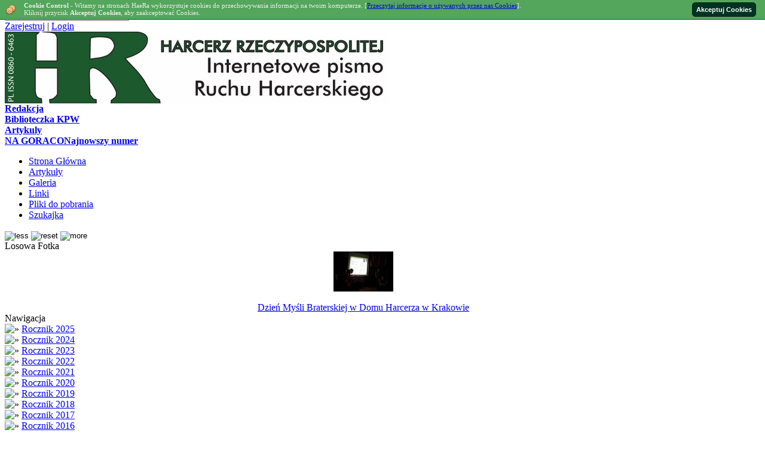

--- FILE ---
content_type: text/html; charset=UTF-8
request_url: https://hr.bci.pl/news.php?readmore=221
body_size: 5390
content:
<!DOCTYPE html PUBLIC '-//W3C//DTD XHTML 1.0 Transitional//EN' 'http://www.w3.org/TR/xhtml1/DTD/xhtml1-transitional.dtd'>
<html xmlns='http://www.w3.org/1999/xhtml' xml:lang='pl' lang='pl'>
<head>
<title>Witamy na stronach HaeRa - News: Perygeum Księżyca!</title>
<meta http-equiv='Content-Type' content='text/html; charset=utf-8' />
<meta name='description' content='HaeR jest czasopismem harcerstwa starszego. Miejscem wymiany dojrzałych myśli i poważnego podejścia do harcerstwa.' />
<meta name='keywords' content='HR, HaeR, Harcerz, rzeczypospolitej, gazeta, harcerska, czasopismo, hercerskie, o harcerstwie, artykuł, artykuły, dyskusja, zhp, zhr, zawisza, prawo, harcerskie' />
<link rel='stylesheet' href='themes/HR/styles.css' type='text/css' media='screen' />
<link rel='shortcut icon' href='images/favicon.ico' type='image/x-icon' />
<style type='text/css'>body{font-size: 1em;}</style><!--[if lte IE 7]><style type='text/css'>.clearfix {display:inline-block;} * html .clearfix{height: 1px;}#subheader ul {display:inline-block;}#subheader ul {display:inline;}#subheader ul li {float:left;} #main-bg, .panelbody{position: relative;}</style><![endif]--><script type='text/javascript' src='includes/jquery/jquery.js'></script>
<script type='text/javascript' src='includes/jscript.js'></script>
<style type='text/css'>
#cookie-control{ 
font-size: 11px; 
color: #eee;
margin:0; 
position:fixed;
top:0; 
left:0;
width:100%; 
z-index: 100;
border-bottom: 1px solid #005544; 
background: #53A65B url(infusions/cookie_control_bar_panel/images/cookies.png); 
background-position: 10px center; 
background-repeat: no-repeat;
padding: 3px 60px 5px 40px;
}
#accept-cookies {
padding-right: 15px; 
position:fixed;
top:2px;  
right:0;
}
.accept-button { 	
font : 11px  Trebuchet MS, verdana, arial, sans-serif; 	
font-weight: bold; 
color : #FFFFFF; 	
background-color: #003322;
height: 24px; 
border : 1px solid #001911; 	
padding-bottom: 2px; 
margin-top: 2px; 
border-radius : 5px; 
-moz-border-radius : 5px; 
-webkit-border-radius : 5px;
}
.accept-button:hover { 	
font : 11px  Trebuchet MS, verdana, arial, sans-serif; 	
font-weight: bold; 
color : #FFFFFF; 	
background-color:  #005438;	
height: 24px; 
border : 1px solid #003322; 	
padding-bottom: 2px; 
margin-top: 2px; 
border-radius : 5px; 
-moz-border-radius : 5px; 
-webkit-border-radius : 5px;
}
</style>
<style type='text/css'>.st_bookmark { text-align: left; decoration: none; border: 0px; opacity:0.6; filter:alpha(opacity=60); } 	
.st_bookmark:hover { text-align: left; decoration: none; border: 0px; opacity:0.8; filter:alpha(opacity=80); } </style>

   <!-- Google tag (gtag.js) -->
<script async src='https://www.googletagmanager.com/gtag/js?id=G-Z6E0HF1TMM'></script>
<script>
  window.dataLayer = window.dataLayer || [];
  function gtag(){dataLayer.push(arguments);}
  gtag('js', new Date());

  gtag('config', 'G-Z6E0HF1TMM');
</script>

</head>
<body>
<div class='wrapper' style='width:1200px;'>
<div class='top-header clearfix'>
<div class='search'>
<form action='search.php' method='get'>
<input type='text' class='textbox' name='stext' style='width:200px;' value='' placeholder='Szukaj' x-webkit-speech onwebkitspeechchange="onChange()" />
<input type='submit' class='submit' name='search' value='' /></form>
</div>
<div class='login'>
<a href='register.php'>Zarejestruj</a> | 
<a href='login.php'>Login</a>
</div>
</div>
<div class='main-header'>
<div class='logo'><span><a href='https://hr.bci.pl/'><img src='images/hr_baner.jpg' alt='Witamy na stronach HaeRa' style='border: 0;' /></a>
</span></div>
<div class='contact'><a href='viewpage.php?page_id=2' class='contact-bg'><span><b>Redakcja</b></span></a></div>
<div class='faq'><a href='viewpage.php?page_id=4' class='faq-bg'><span><b>Biblioteczka KPW</b></span></a></div>
<div class='download'><a href='articles.php' class='download-bg'><span><b>Artykuly</b></span></a></div>
<div class='news'><a href='viewpage.php?page_id=6' class='news-bg-up'><span><b>NA GORACO</b></span></a><a href='viewpage.php?page_id=3' class='news-bg-down'><span><b>Najnowszy numer</b></span></a></div>
</div>
<div class='sub-header clearfix floatfix'><ul>
<li class='first-link'><a href='index.php'>
<span>Strona Główna</span></a></li>
<li><a href='http://www.hr.bci.pl/articles.php'>
<span>Artykuły</span></a></li>
<li><a href='photogallery.php'>
<span>Galeria</span></a></li>
<li><a href='weblinks.php'>
<span>Linki</span></a></li>
<li><a href='infusions/pro_download_panel/download.php'>
<span>Pliki do pobrania</span></a></li>
<li><a href='search.php'>
<span>Szukajka</span></a></li>
</ul>
<form id='theme_fontsize' class='flright' method='post' action='/news.php?readmore=221'>
<div>
<input type='hidden' name='change_fontsize' value='1'/>
<input type='image' name='less' src='themes/HR/fontsize/less.gif' class='switcherbutton' alt='less' />
<input type='image' name='reset' src='themes/HR/fontsize/reset.gif' class='switcherbutton' alt='reset' />
<input type='image' name='more' src='themes/HR/fontsize/more.gif' class='switcherbutton' alt='more' /></div>
</form></div>
<div class='main-bg'>
<div id='side-left'><div class='scapmain floatfix clearfix'>
<div class='flleft scapmain-font'>Losowa Fotka</div>
</div>
<div class='side-body floatfix spacer'>
<div align='center'>
<a href='photogallery.php?photo_id=905' class='photogallery_album_photo_link'>
<img src='images/photoalbum/album_39/dsc_3663_t1.jpg' alt='' style='border:0px' class='photogallery_album_photo' />
</a>
<br />
<a href='photogallery.php?photo_id=905' class='side'><strong></strong></a>
<br />
<a href='photogallery.php?album_id=39' class='side'>Dzień Myśli Braterskiej w Domu Harcerza w Krakowie</a>
</div>
</div>
<div class='scapmain floatfix clearfix'>
<div class='flleft scapmain-font'>Nawigacja</div>
</div>
<div class='side-body floatfix spacer'>
<img src='themes/HR/images/bullet.png' class='bullet' alt='&raquo;' border='0' /> <a href='https://hr.bci.pl/articles.php?cat_id=59' class='side'>Rocznik 2025</a><br />
<img src='themes/HR/images/bullet.png' class='bullet' alt='&raquo;' border='0' /> <a href='https://hr.bci.pl/articles.php?cat_id=57' class='side'>Rocznik 2024</a><br />
<img src='themes/HR/images/bullet.png' class='bullet' alt='&raquo;' border='0' /> <a href='articles.php?cat_id=50' class='side'>Rocznik 2023</a><br />
<img src='themes/HR/images/bullet.png' class='bullet' alt='&raquo;' border='0' /> <a href='articles.php?cat_id=53' class='side'>Rocznik 2022</a><br />
<img src='themes/HR/images/bullet.png' class='bullet' alt='&raquo;' border='0' /> <a href='articles.php?cat_id=52' class='side'>Rocznik 2021</a><br />
<img src='themes/HR/images/bullet.png' class='bullet' alt='&raquo;' border='0' /> <a href='articles.php?cat_id=51' class='side'>Rocznik 2020</a><br />
<img src='themes/HR/images/bullet.png' class='bullet' alt='&raquo;' border='0' /> <a href='articles.php?cat_id=49' class='side'>Rocznik 2019</a><br />
<img src='themes/HR/images/bullet.png' class='bullet' alt='&raquo;' border='0' /> <a href='articles.php?cat_id=48' class='side'>Rocznik 2018</a><br />
<img src='themes/HR/images/bullet.png' class='bullet' alt='&raquo;' border='0' /> <a href='articles.php?cat_id=47' class='side'>Rocznik 2017</a><br />
<img src='themes/HR/images/bullet.png' class='bullet' alt='&raquo;' border='0' /> <a href='articles.php?cat_id=43' class='side'>Rocznik 2016</a><br />
<img src='themes/HR/images/bullet.png' class='bullet' alt='&raquo;' border='0' /> <a href='articles.php?cat_id=37' class='side'>Rocznik 2015</a><br />
<img src='themes/HR/images/bullet.png' class='bullet' alt='&raquo;' border='0' /> <a href='articles.php?cat_id=35' class='side'>Rocznik 2014</a><br />
<img src='themes/HR/images/bullet.png' class='bullet' alt='&raquo;' border='0' /> <a href='articles.php?cat_id=33' class='side'>Rocznik 2013</a><br />
<img src='themes/HR/images/bullet.png' class='bullet' alt='&raquo;' border='0' /> <a href='articles.php?cat_id=29' class='side'>Rocznik 2012</a><br />
<img src='themes/HR/images/bullet.png' class='bullet' alt='&raquo;' border='0' /> <a href='articles.php?cat_id=27' class='side'>Rocznik 2011</a><br />
<img src='themes/HR/images/bullet.png' class='bullet' alt='&raquo;' border='0' /> <a href='articles.php?cat_id=25' class='side'>Rocznik 2010</a><br />
<img src='themes/HR/images/bullet.png' class='bullet' alt='&raquo;' border='0' /> <a href='articles.php?cat_id=23' class='side'>Rocznik 2009</a><br />
<img src='themes/HR/images/bullet.png' class='bullet' alt='&raquo;' border='0' /> <a href='articles.php?cat_id=21' class='side'>Rocznik 2008</a><br />
<img src='themes/HR/images/bullet.png' class='bullet' alt='&raquo;' border='0' /> <a href='/articles.php?cat_id=22' class='side'>Lata 1991-2007</a><br />
<img src='themes/HR/images/bullet.png' class='bullet' alt='&raquo;' border='0' /> <a href='viewpage.php?page_id=8' class='side'>Roczniki 1982-1990</a><br />
<hr class='side-hr' />
<hr class='side-hr' />
<img src='themes/HR/images/bullet.png' class='bullet' alt='&raquo;' border='0' /> <a href='viewpage.php?page_id=1' class='side'>Statystyki</a><br />
<img src='themes/HR/images/bullet.png' class='bullet' alt='&raquo;' border='0' /> <a href='search.php' class='side'>Szukajka</a><br />
<img src='themes/HR/images/bullet.png' class='bullet' alt='&raquo;' border='0' /> <a href='infusions/pro_download_panel/download.php' class='side'>Pliki do pobrania</a><br />
</div>
<div class='scapmain floatfix clearfix'>
<div class='flleft scapmain-font'>Ostatnie artykuły</div>
</div>
<div class='side-body floatfix spacer'>
<img src='themes/HR/images/bullet.png' class='bullet' alt='&raquo;' border='0' /> <a href='articles.php?article_id=798' title='HR - Numer I-II/2025' class='side'>HR - Numer I-II/2025</a><br />
<img src='themes/HR/images/bullet.png' class='bullet' alt='&raquo;' border='0' /> <a href='articles.php?article_id=797' title='2008 r. Jak to było ze Złotymi Strzałami w Arrowe Park?' class='side'>2008 r. Jak to było...</a><br />
<img src='themes/HR/images/bullet.png' class='bullet' alt='&raquo;' border='0' /> <a href='articles.php?article_id=796' title='pwd. Wojtek Puchacz - NA TROPIE - 06.11.2008 - Na tropie Złotej Strzały: ciepło - zimno' class='side'>pwd. Wojtek Puchacz ...</a><br />
<img src='themes/HR/images/bullet.png' class='bullet' alt='&raquo;' border='0' /> <a href='articles.php?article_id=795' title='Piotr Mostowski - NA TROPIE - 19.06.2008 - Złota Strzała wg Roberta Ludluma' class='side'>Piotr Mostowski - NA...</a><br />
<img src='themes/HR/images/bullet.png' class='bullet' alt='&raquo;' border='0' /> <a href='articles.php?article_id=794' title='pwd. Wojtek Puchacz - NA TROPIE - 08.05.2008 - Zlot za zlotem, Strzała ginie' class='side'>pwd. Wojtek Puchacz ...</a><br />
</div>
<div class='scapmain floatfix clearfix'>
<div class='flleft scapmain-font'>HR na Facebook-u</div>
<div class='flright' style='padding-top: 2px;'><img src='themes/HR/images/panel_off.gif' id='b_HRnaFacebook_u' class='panelbutton' alt='' onclick="javascript:flipBox('HRnaFacebook_u')" /></div>
</div>
<div class='side-body floatfix spacer'>
<div id='box_HRnaFacebook_u'>
<center><a href='http://www.facebook.com/pages/Harcerz-Rzeczypospolitej/164552363565398' target='_blank'><img src='/images/facebook.jpg' border='0'></a></center></div>
</div>
<div class='scapmain floatfix clearfix'>
<div class='flleft scapmain-font'>Polecamy</div>
<div class='flright' style='padding-top: 2px;'><img src='themes/HR/images/panel_off.gif' id='b_Polecamy' class='panelbutton' alt='' onclick="javascript:flipBox('Polecamy')" /></div>
</div>
<div class='side-body floatfix spacer'>
<div id='box_Polecamy'>
<center><a href='http://www.wgl.pl' target='_blank'><img src='/images/wgl.jpg' border='0'></a></center></div>
</div>
</div>
<div id='side-center' class='side-left'><div class='upper'><noscript><div class='noscript-message admin-message'><p>O&nbsp;nie! Ta strona potrzebuje włączonej obsługi języka <strong>JavaScript</strong>!</p><p>Twoja przeglądarka nie obsługuje tego języka lub ma wyłączoną jego obsługę. <strong>Włącz wykonywanie kodu JavaScript</strong> w swojej przeglądarce internetowej, aby skorzystać ze wszystkich funkcji strony<br /> lub <strong>skorzystaj</strong> z&nbsp;programu obsługującego język JavaScript, np. <a href='http://firefox.com' rel='nofollow' title='Mozilla Firefox'>Mozilla Firefox</a>, <a href='http://apple.com/safari/' rel='nofollow' title='Apple Safari'>Apple Safari</a>, <a href='http://opera.com' rel='nofollow' title='Opera Web Browser'>Opera</a>, <a href='http://www.google.com/chrome' rel='nofollow' title='Google Chrome'>Google Chrome</a> lub <a href='http://www.microsoft.com/windows/internet-explorer/' rel='nofollow' title='Windows Internet Explorer'>Windows Internet Explorer</a> w&nbsp;wersji wyższej niż 6.</p></div>
</noscript>
<!--error_handler-->
<div  title='Cookie Control Bar By Fangree Productions'  id='cookie-control'><strong>Cookie Control</strong> - Witamy na stronach HaeRa wykorzystuje cookies do przechowywania informacji na twoim komputerze. [<a href='http://www.hr.bci.pl/infusions/cookie_control/cookie_info.php' target='_blank' title='http://www.hr.bci.pl/infusions/cookie_control/cookie_info.php'>Przeczytaj informacje o używanych przez nas Cookies</a>].<br />
Kliknij przycisk <strong>Akceptuj Cookies</strong>, aby zaakceptować Cookies.<form name='cookie_control' method='post' action='#' onsubmit='setControlCookie(); return false;'>
<span id='accept-cookies' >
<input type='submit' name='accept_cookies' title='Akceptuj Cookies' value='Akceptuj Cookies' class='accept-button'>
</span>
</form>
</div>
</div>
<div class='content'><!--news_pre_readmore--><div class='capmain-top'></div>
<div class='capmain-news floatfix'>
<div class='flleft capmain-font'>Perygeum Księżyca!</div>
</div>
<div class='spacer'>
<div class='news_info middle-border floatfix'>
<ul>
<li class='print'><a href='print.php?type=N&amp;item_id=221'><span>Drukuj</span></a></li>
<li class='date'>06 maj 2012</li>
<li class='author'><a href='profile.php?lookup=114' class='profile-link'>panda</a></li>
<li class='cat'><a href='news_cats.php?cat_id=0'>News HaeRa</a></li>
<li class='reads'>3123 czytań</li>
<li class='comments'><a href='news.php?readmore=221#comments'>0 komentarzy</a></li>
</ul>
</div>
<div class='main-body floatfix'>
Wczoraj, 5 maja, od 19:40 mogliśmy obserować na niebie zjawisko Perygeum, czyli największe zbliżenie się obiektu, wczoraj księżyca, do ziemi. Nasz satelita był jaśniejszy i większy niż zwykle. Zdjęcie zostało wykonane w Krakowie, ok godziny 22. <br />
Takie obserwacje, to znakomity temat zbiórki, bo wystarczy mapa księżyca, statyw, średniej klasy aparat z teleobiektywem i porządna lornetka! Fascynująca wędrówka.<br />
<br />
<p align="center"><img src="http://desmond.imageshack.us/Himg715/scaled.php?server=715&filename=dsc0003wey.jpg&res=landing" width='40%'></p><br />
<br />
Przyślijcie swoje zdjęcia Perygeum (wraz z imieniem i nazwiskiem lub nikiem, oraz informacją gdzie zdjęcie zostało zrobione) do redakcji na adres: <b>pandziulka@gmail.com</b>. Opublikujemy je w galerii HaeRa!<br />
<br />
</div>
</div>
<!--news_sub_readmore-->
<br /><table width='100%' class='tbl-border' cellspacing='1' cellpadding='0'>
<tr>
<td class='tbl2' style='width:140px;'>Social Sharing:</td>
<td class='tbl1'>
<a class='st_bookmark' href='http://www.facebook.com/share.php?u=https://hr.bci.pl/news.php?readmore=221' target='_blank'><img src='infusions/share_this/images/facebook.png' border='0' width='16' height='16' alt='Facebook' title='Facebook' style='vertical-align:middle;' /></a>
<a class='st_bookmark' href='http://www.google.com/bookmarks/mark?op=add&amp;bkmk=https://hr.bci.pl/news.php?readmore=221' target='_blank'><img src='infusions/share_this/images/google.png' border='0' width='16' height='16' alt='Google' title='Google' style='vertical-align:middle;' /></a>
<a class='st_bookmark' href='http://twitthis.com/twit?url=https://hr.bci.pl/news.php?readmore=221' target='_blank'><img src='infusions/share_this/images/twitter.png' border='0' width='16' height='16' alt='Tweet This' title='Tweet This' style='vertical-align:middle;' /></a>
</td>
</tr>
</table><br />
<a id='comments' name='comments'></a><div class='nocomments-message spacer'>Brak komentarzy. Może czas dodać swój?</div>
<div class='capmain'>Dodaj komentarz</div>
<div class='main-body floatfix spacer'>
<a href='login.php'>Zaloguj się</a>, aby móc dodać komentarz.
</div>
</div>
<div class='lower'></div>
</div>
<div class='clear'></div>
</div>
<div class='main-footer-top floatfix'><ul>
<li class='footer-menu first-link'><a href='index.php'>
<span>Strona Główna</span></a></li>
<li class='footer-menu'><a href='http://www.hr.bci.pl/articles.php'>
<span>Artykuły</span></a></li>
<li class='footer-menu'><a href='photogallery.php'>
<span>Galeria</span></a></li>
<li class='footer-menu'><a href='weblinks.php'>
<span>Linki</span></a></li>
<li class='footer-menu'><a href='infusions/pro_download_panel/download.php'>
<span>Pliki do pobrania</span></a></li>
<li class='footer-menu'><a href='search.php'>
<span>Szukajka</span></a></li>
</ul>
</div>
<div class='main-footer clearfix'>
<div class='flleft'>
Powered by <a href='http://www.php-fusion.co.uk' class='side' >PHP-Fusion</a> copyright &copy; 2002 - 2026 by Nick Jones.<br />
Released as free software without warranties under <a href='http://www.fsf.org/licensing/licenses/agpl-3.0.html' class='side' >GNU Affero GPL</a> v3.
<br /></div>
<div class='flright' style='width: 50%; text-align: right;'><center>Copyright &copy; HR 2008-2022</center></div>
</div>
<div class='sub-footer-top'></div>
<div class='sub-footer clearfix'>
<div class='flleft' style='padding: 15px 0 6px 0;'><!--counter-->9,030,339 unikalne wizyty</div>
<div class='flright' style='padding: 15px 0 6px 0;'>21-01-2026 12:49</div>
</div>
</div>
<script type='text/javascript'>
			function setCookie(c_name,value,exdays)
			{
				var exdate=new Date();
				exdate.setDate(exdate.getDate() + exdays);
				var c_value=escape(value) + ((exdays==null) ? '' : '; expires='+exdate.toUTCString())
				 + '; path=/';
				document.cookie=c_name + '=' + c_value;
			}

			function getCookie(c_name)
			{
				var i,x,y,ARRcookies=document.cookie.split(';');
				for (i=0;i<ARRcookies.length;i++)
				{
					x=ARRcookies[i].substr(0,ARRcookies[i].indexOf('='));
					y=ARRcookies[i].substr(ARRcookies[i].indexOf('=')+1);
					x=x.replace(/^\s+|\s+$/g,'');
					if (x==c_name)
					{
						return unescape(y);
					}
				}
			}

			function setControlCookie()
			{
				setCookie('fusion_666333895cookie_control','yes',365);
				document.getElementById('cookie-control').style.display = 'none';
				return false;
			}

			var my_cookie=getCookie('fusion_666333895cookie_control');
			if (my_cookie!=null && my_cookie!='')
			{
				document.getElementById('cookie-control').style.display = 'none';
			}
			else
			{
				document.getElementById('cookie-control').style.display = 'block';
			}

			</script> 
</body>
</html>
